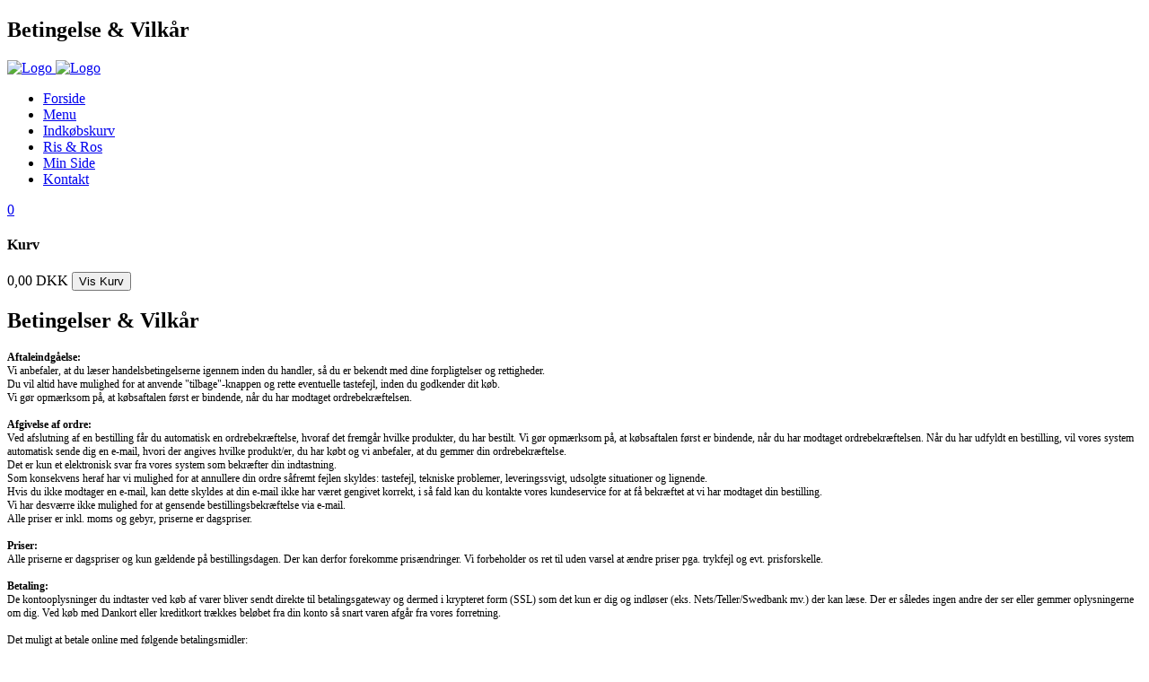

--- FILE ---
content_type: text/html
request_url: https://xn--rddingpizza-ggb.dk/privacy.php
body_size: 28854
content:
<!DOCTYPE html>
<html lang="da">
<head>
<title>Rødding Pizza - Pizza i Tjele - Pizza Restaurant - Online Bestilling | BETINGELSE & VILKÅR</title>
<meta http-equiv="Content-Type" content="text/html; charset=ISO-8859-1"></meta>
<meta name="viewport" content="width=device-width, initial-scale=1.0">
<meta name="description" content="Pizza og mere på menukortet hos Rødding Pizza i Tjele og når du bestiller på vores hjemmeside, får du mulighed for rabatter. Du kan betale nemt og sikkert online eller betaler kontant"></meta>
<meta name="keywords" content="Pizza Online, Pizza Tjele, Pizza, Spisested, online bestilling, mad, spiser, spise, spis, online bestilling, Jylland Restaurant, stilling Restaurant, gram Restaurant, mad bestil mad online, pizzaria Tjele, Tjele, Spis Tjele, Mad Tjele, Restaurant, restaurant pizzaer, pizzeria, online pizzeria, ePizzera pizzeria, pizzeria, pizza i Tjele, Web Wap Solutions, Web Solutions, Wap Solutions, MobilPortal Solutions, eRestaurant Suite Professional, Pizza Webshop, Pizza Online Butik"></meta>
<meta name="Title" content="Rødding Pizza - Take Away restaurant online - Tjele"></meta>
<meta name="Abstract" content="Rødding Pizza Tjele Spisested Restaurant Tjele Restaurant Pizza Tjele Pizzeria Tjele, Web Wap Solutions."></meta>
<meta name="Copyright" content="(C) Web Wap Solutions"></meta>
<meta name="Author" content="Web Wap Solutions - www.webwapsolutions.com"></meta>
<meta http-equiv="X-UA-Compatible" content="IE=edge" />
<meta name="DC.Title" content="Spisested Tjele Spisested Restaurant Tjele Restaurant Pizza Tjele Pizzeria Tjele udbringning Pizza Online Pizza"></meta>
<meta name="DC.Description" content="Pizza Mobil Menu, Pizza WAP Menu, Pizza Tjele, Mad Tjele, Restaurant Tjele, restaurant pizza, pizza, ePizzera pizzeria, Tjele pizzeria, Tjele pizza, udbringning pizza"></meta>
<meta name="DC.Subject" content="Spisested Tjele Spisested Restaurant Tjele Restaurant Pizza Tjele Pizzeria Tjele udbringning Pizza"></meta>
<meta name="DC.Creator" content="eRestaurant RESTO - http://erestaurant.dk"></meta>
<meta name="DC.Publisher" content="eRestaurant RESTO - http://erestaurant.dk"></meta>
<meta name="DC.Date" content="2007-11-01"></meta>
<meta name="DC.Language" content="da"></meta>

<meta http-equiv="Content-Language" content="da"></meta>
<meta http-equiv="expires" content="sat, 01 jan 1980 12:35:00 gmt"></meta>
<meta http-equiv="pragma" content="no-cache"></meta>
<meta http-equiv="cache-control" content="no-store"></meta>

<meta property="og:url"           content="http://xn--rddingpizza-ggb.dk" />
<meta property="og:type"          content="website" />
<meta property="og:title"         content="Rødding Pizza" />
<meta property="og:description"   content="Rødding Pizza Take Away i Tjele" />
<meta property="og:image"         content="http://xn--rddingpizza-ggb.dk/template/celik/images/logo.png" /> 

<meta name="Revisit-After" content="4 Days"></meta>
<meta name="Robots" content="INDEX,FOLLOW,ARCHIVE,NOIMAGEINDEX"></meta>
<meta name="googlebot" content="INDEX,FOLLOW,ARCHIVE"></meta>
<meta name="distribution" content="GLOBAL"></meta>

<meta property="og:image" content="template/celik/images/logo.png" />

<link rel="stylesheet" type="text/css" href="views/desktop/css/layout.css?ver=20250422" />
<link rel="stylesheet" type="text/css" href="views/desktop/css/styles.css?ver=20250422" />
<link rel="stylesheet" type="text/css" href="views/desktop/css/standard.css?ver=20250422" />
<link rel="stylesheet" type="text/css" href="views/desktop/css/standard_epizza.css?ver=20250422" />

<link rel="stylesheet" type="text/css" href="template/celik/css/style.css?ver=20250422" />
<link rel="stylesheet" type="text/css" href="template/celik/css/themes.css?ver=20250422" />
<!--[if IE]>
<link rel="stylesheet" type="text/css" href="template/celik/css/style_ie.css" />
<![endif]-->

<link href="views/desktop/js/jquery/jquery-ui-1.12.0/jquery-ui.css?ver=1" rel="stylesheet" type="text/css" />
<link href="template/celik/css/epizza.css" rel="stylesheet" type="text/css" />
<link href="views/desktop/js/colorbox/v1.6.4/css/colorbox.css?ver=20250422" rel="stylesheet" type="text/css" />
<link href="template/celik/css/shop.css" rel="stylesheet" type="text/css" />
<link href="template/celik/css/responsive.css" rel="stylesheet" type="text/css" />
<script src="views/desktop/js/jquery/jquery-1.9.1.min.js" type="text/javascript"></script>
<script src="views/desktop/js/jquery/jquery-migrate-1.2.1.min.js" type="text/javascript"></script>

<script src="views/desktop/js/jquery/jquery-ui-1.12.0/jquery-ui.min.js?ver=20241130" type="text/javascript"></script>
<script src="views/desktop/js/colorbox/v1.6.4/jquery.colorbox-min.js?ver=20241130" type="text/javascript"></script>
<script src="views/desktop/js/formChecker.js?ver=20241130" type="text/javascript"></script>

<script src="views/desktop/js/general.js?ver=20241130" type="text/javascript"></script>
<script src="template/celik/js/template.js?ver=20241130" type="text/javascript"></script>

<!-- Favicon Icons ============================================= -->
<link rel="shortcut icon" href="template/celik/img/favicon/favicon.ico">
<!-- Standard iPhone Touch Icon-->
<link rel="apple-touch-icon" sizes="57x57" href="template/celik/img/favicon/apple-touch-icon-57x57.png">
<!-- Retina iPhone Touch Icon-->
<link rel="apple-touch-icon" sizes="114x114" href="template/celik/img/favicon/apple-touch-icon-114x114.png">
<!-- Standard iPad Touch Icon-->
<link rel="apple-touch-icon" sizes="72x72" href="template/celik/img/favicon/apple-touch-icon-72x72.png">
<!-- Retina iPad Touch Icon-->
<link rel="apple-touch-icon" sizes="144x144" href="template/celik/img/favicon/apple-touch-icon-144x144.png">
<!-- Bootstrap CSS  -->
<link href="template/celik/bootstrap/css/bootstrap.min.css" rel="stylesheet">
<!-- Plugins ============================================= -->
<!-- Owl Carousal -->
<link rel="stylesheet" href="template/celik/stylesheets/owl.carousel.css" />
<link rel="stylesheet" href="template/celik/stylesheets/owl.theme.css" />
<!-- Animate -->
<link rel="stylesheet" href="template/celik/stylesheets/animate.css" />
<!-- Date Picker -->
<link rel="stylesheet" href="template/celik/stylesheets/jquery.datetimepicker.css" />
<!-- Pretty Photo -->
<link rel="stylesheet" href="template/celik/stylesheets/prettyPhoto.css" />
<!-- Font awsome icons -->
<link rel="stylesheet" href="template/celik/stylesheets/font-awesome.min.css" />
<!-- General Stylesheet ============================================= -->
<!-- Custom Fonts Setup via Font-face CSS3 -->
<link href="template/celik/fonts/fonts.css" rel="stylesheet" />
<!-- Main Template Styles -->
<link href="template/celik/stylesheets/main.css" rel="stylesheet" />
<!-- Main Template Responsive Styles -->
<link href="template/celik/stylesheets/main-responsive.css" rel="stylesheet" />
<!-- Change your theme color with one edit -->
<link rel="stylesheet" href="template/celik/stylesheets/themes/pizza.css" />
<!--[if lt IE 9]>
      <script src="javascripts/libs/html5shiv.js"></script>
      <script src="javascripts/libs/respond.min.js"></script>
<![endif]-->

<!-- Anbring dette tag i <head> eller lige faar <close body tag>  -->
<script type="text/javascript" src="//apis.google.com/js/plusone.js">
  {lang: 'da'}
</script>



<script type="text/javascript">
  var _gaq = _gaq || [];
  _gaq.push(['_setAccount', 'UA-56321887-1']);
  _gaq.push(['_setDomainName', 'xn--rddingpizza-ggb.dk']);
  _gaq.push(['_trackPageview']);

  (function() {
    var ga = document.createElement('script'); ga.type = 'text/javascript'; ga.async = true;
    ga.src = ('https:' == document.location.protocol ? 'https://ssl' : 'http://www') + '.google-analytics.com/ga.js';
    var s = document.getElementsByTagName('script')[0]; s.parentNode.insertBefore(ga, s);
  })();
</script>


</head>
<body>

<div id="fb-root"></div>
<script>(function(d, s, id) {
  var js, fjs = d.getElementsByTagName(s)[0];
  if (d.getElementById(id)) return;
  js = d.createElement(s); js.id = id;
  js.src = 'https://connect.facebook.net/da_DK/sdk.js#xfbml=1&version=v2.12&appId=1578499805770806&autoLogAppEvents=1';
  fjs.parentNode.insertBefore(js, fjs);
}(document, 'script', 'facebook-jssdk'));</script>


<!-- Document Wrapper ============================================= -->
<div id="wrapper">
  <!-- Zooming Slider ============================================= -->
  <section class="banner dark" >
    <div id="menu-parallax">
      <div class="bcg background15"
                data-center="background-position: 50% 0px;"
                data-bottom-top="background-position: 50% 100px;"
                data-top-bottom="background-position: 50% -100px;"
                data-anchor-target="#menu-parallax">
        <div class="bg-transparent">
          <div class="banner-content">
            <div class="container">
              <div class="slider-content  "> <i class="icon-home-ico"></i>
                <h1>Betingelse & Vilkår</h1>
              </div>
            </div>
          </div>
          <!-- End Banner content -->
        </div>
        <!-- End bg trnsparent -->
      </div>
    </div>
    <!-- Service parallax -->
  </section>
  <!-- End Zooming Slider -->
  <!-- Header ============================================= -->
  <header id="header" class="header-transparent">
    <div class="container">
      <div class="row">
        <div id="main-menu-trigger"><i class="fa fa-bars"></i></div>
        <!-- Logo ============================================= -->
        <div id="logo">
        	<a href="index.php" class="light-logo">
        		<img src="template/celik/img/logo.png" alt="Logo" title="Rødding Pizza">
        	</a>
        	<a href="index.php" class="dark-logo">
        		<img src="template/celik/img/logo_dark.png" alt="Logo" title="Rødding Pizza">
        	</a>
        </div>
        <!--End #logo  -->
        <!-- Primary Navigation ============================================= -->
        <nav id="main-menu" class="dark">
	    	<ul>		
																				
																					<li><a href="index.php" title="Forside" class="top-menu-item menu-index">Forside</a></li>
																			
												
																
																					<li><a href="menu.php" title="Menu" class="top-menu-item menu-menu">Menu</a></li>
																			
												
																
																					<li><a href="cart.php" title="Indkøbskurv" class="top-menu-item menu-cart">Indkøbskurv</a></li>
																			
												
																
												
												
																
																					<li><a href="review.php" title="Ris & Ros" class="top-menu-item menu-review">Ris & Ros</a></li>
																			
												
																
												
												
																
																					<li><a href="mypage.php" title="Min Side" class="top-menu-item menu-mypage">Min Side</a></li>
																			
												
																
																					<li><a href="contact.php" title="Kontakt" class="top-menu-item menu-contact">Kontakt</a></li>
																			
												
																
												
												
																
												
												
										
											
                	    	</ul> 
          <!-- Top Cart ============================================= -->
   		  
          <div id="shop_cart" class="cd-cart items-added">
          	<a href="#" id="shop_tigger"><i class="fa fa-shopping-cart"></i><span class="cart-counter">0</span></a>
	        <div class="shop_cart_content">
            	<h4>Kurv</h4>
				<div class="cart_items">
                	<div class="shop_action clearfix">
                		<span class="shop_checkout_price">0,00 DKK</span>
                  		<a href="cart.php"><button class="btn btn-dark">Vis Kurv</button></a>
                	</div>				
	      			              </div>
              <!-- End cart items -->
            </div>
            <!-- End shop cart content -->
          </div>
          <!-- End shop cart -->
        </nav>
        <!-- #main-menu end -->
      </div>
    </div>
  </header>
 <div id="content">
    <!-- Menu Grid ============================================= -->
    <div class="menu_list">
      <!-- Menu Items - Break Fast ============================================= -->
      <section>
        <div class="container main-container">
          <div class="row">
			<div style="clear:both"></div>
				<div id="body-content">
					
    <div id="privacybox">
		<div id="custom-header">
			
		</div>    
		<h1 class="page-title">Betingelser &amp; Vilk&aring;r</h1>
		
		
				
		<div id="privacy-text">
				<div style="margin-top: 15px; font-size: 12px;">
					<strong>Aftaleindg&aring;else:</strong><br />
					Vi anbefaler, at du l&aelig;ser handelsbetingelserne igennem inden du handler, så du er bekendt med dine forpligtelser og rettigheder.<br />
					Du vil altid have mulighed for at anvende "tilbage"-knappen og rette eventuelle tastefejl, inden du godkender dit k&oslash;b.<br /> 
					Vi g&oslash;r opm&aelig;rksom på, at købsaftalen f&oslash;rst er bindende, når du har modtaget ordrebekr&aelig;ftelsen.
				</div>		
				<div style="margin-top: 15px;font-size:12px;">
					<strong>Afgivelse af ordre:</strong><br />
					Ved afslutning af en bestilling får du automatisk en ordrebekræftelse, hvoraf det fremgår hvilke produkter, du har bestilt. 
					Vi gør opmærksom på, at købsaftalen først er bindende, når du har modtaget ordrebekræftelsen.
					Når du har udfyldt en bestilling, vil vores system automatisk sende dig en e-mail, hvori der angives hvilke produkt/er, du har købt og vi anbefaler, at du gemmer din ordrebekræftelse.		
					<br />
					Det er kun et elektronisk svar fra vores system som bekræfter din indtastning.<br />
					Som konsekvens heraf har vi mulighed for at annullere din ordre såfremt fejlen skyldes: tastefejl, tekniske problemer, leveringssvigt, udsolgte situationer og lignende.						
					<br />
					Hvis du ikke modtager en e-mail, kan dette skyldes at din e-mail ikke har været gengivet korrekt, 
					i så fald kan du kontakte vores kundeservice for at få bekræftet at vi har modtaget din bestilling.<br /> 
					Vi har desværre ikke mulighed for at gensende bestillingsbekræftelse via e-mail.
					<br />
					Alle priser er inkl. moms og gebyr, priserne er dagspriser.
				</div>				
          		<div style="margin-top: 15px; font-size: 12px;">
					<strong>Priser:</strong><br />
					Alle priserne er dagspriser og kun g&aelig;ldende p&aring; bestillingsdagen. Der kan 
					derfor forekomme pris&aelig;ndringer. Vi forbeholder os ret til uden varsel at 
					&aelig;ndre priser pga. trykfejl og evt. prisforskelle.
				</div>
				<div style="margin-top: 15px; font-size: 12px;">
					<strong>Betaling:</strong><br />
					De kontooplysninger du indtaster ved k&oslash;b af varer bliver sendt direkte til 
					betalingsgateway og dermed i krypteret form (SSL) som det kun er dig og indløser (eks. Nets/Teller/Swedbank mv.) der kan 
					l&aelig;se. Der er s&aring;ledes ingen andre der ser eller gemmer oplysningerne om dig. 
					Ved k&oslash;b med Dankort eller kreditkort tr&aelig;kkes bel&oslash;bet fra din konto s&aring; snart 
					varen afg&aring;r fra vores forretning.
					<br /><br />
					Det muligt at betale online med følgende betalingsmidler:
					<ul style="margin-left:15px;">
											<li>JCB</li>
											<li>Mastercard</li>
											<li>Visa</li>
											<li>Visa Elektron</li>
					
					</ul>
				</div>
				<div style="margin-top: 5px; font-size: 12px;">
					<div><strong>PayEx</strong></div>
					Vælger du at betale online via PayEx, så bliver betalinger håndteret af PayEx som gateway og eRestaurant som hæver.<br />
					Der vil fremstå eRestaurant i din bank oversigt som hæver pengene fra din konto. <br />
					Vi vurderer betalinger enkeltvis og derfor kan vi vælge at slå 3DSecure til ved online betaling.<br /><br />
					
					PayExs betalingsløsninger er PCI DSS certificeret af Visa og MasterCard. 
					Af sikkerhedsmæsige årsager lagrer vi ikke sensitive betalingsinformation som for eksempel kortnummer hos os. 
					Alt information som opgives er krypteret til stedet på betalingsiderne hos PayEx som er sikret med SSL-certifikater.						
				</div>
				<div style="margin-top: 5px; font-size: 12px;">
					<div><strong>3D Secure</strong></div>
					3D Secure er en teknologi udviklet af Visa til at autentificere dig som forbruger, når du betaler med dit kort på internettet. 
					Standarden bliver også brugt af MasterCard. Teknologien betyder, at når du bruger dit kort til køb af varer eller tjenester på internettet, er det op til din kortudsteder eller bank til at identificere dig. 
					Identifikationen sker ved at indtaste en adgangskode eller kode, når de foretager et køb. 
					Via krypteret kommunikation styres det af kortudstederen gennem en særlig sikkerheds server. 
					Adgangskoden, har du selv valgt eller er blevet tildelt af den bank, der har udstedt kortet. 
					Fordelen som forbruger, ved at anvende en online betalingstjeneste der tilbyder 3DSecure, betyder at du får en mulighed for at kontrollere, at du er den faktiske kortindehaveren, hvilket betyder mindre risiko for, at kortet misbruges. 
					VISA´s varemærke, der angiver, at kort transaktionen er verificeret med 3DSecure er "Verified by Visa" og MasterCards varemærke er "SecureCode"
				</div>				
				<div style="margin-top: 15px; font-size: 12px;">
					<strong>Forbehold for &aelig;ndringer:</strong><br />
					xn--rddingpizza-ggb.dk forbeholder sig ret til at &aelig;ndre og opdatere de regler og 
					betingelser, priser og produkter, der g&aelig;lder for denne website. Det er 
					derfor vigtigt, at du l&oslash;bende holder dig orienteret om der er sket 
					&aelig;ndringer. Ved bestilling af udsolgte varer, vi vil kontakte kunden med det samme gøre opmærksom på dette. <br />
					Vi kan heller ikke gøres ansvarlig for forsinkelser eller virus, der er opstået som følge af brug af e-mails eller brug af internettet.
				</div>
				<div style="margin-top: 15px; font-size: 12px;">
					<strong>Misbrug:</strong><br />
					Misbrug af xn--rddingpizza-ggb.dk medf&oslash;re til politianmeldelse.<br />
					IP adresser bliver logget som hjælp til en evt. efterforskning.
				</div>
				<div style="margin-top: 15px; font-size: 12px;">
					<strong>Oplysningerne:</strong><br />
					Oplysningerne du giver Rødding Pizza (navn, adresse, fastnet telefon, 
					mobiltelefon, e-mail) vil kun blive brugt til at give dig en bedre service 
					og vil naturligvis ikke blive videregivet til andre.
				</div>
				<div style="margin-top: 15px; font-size: 12px;">
					<strong>IP og Cookies:</strong><br />
					N&aring;r du bes&oslash;ger xn--rddingpizza-ggb.dk, logger vi din IP nr. hos os og nogle 
					tilf&aelig;lder gemme vi en lille fil 'cookie' i din computer for at forbedre 
					service. De oplysninger hverken vidergives eller s&aelig;lges.
				</div>
				<div style="margin-top: 15px; font-size: 12px;">
					<strong>Dit ansvar:</strong><br />
					Det er dit ansvar at oplysningerne er korrekt b&aring;de ved udbringning eller 
					afhentning.
				</div>
				<div style="margin-top: 15px; font-size: 12px;">
					<strong>Leveringstid ved udbringning og afhentning:</strong><br />
					Vi forbeholder os til enhver tid ret til at &aelig;ndre og opdatere leveringstid 
					ved Hent-selv eller udbringning pga. s&aelig;rlig travlhed eller vejret.
				</div>
				<div style="margin-top: 15px; font-size: 12px;">
					<strong>Fortrydelsesret:</strong><br />
					Der er ingen fortrydelsesret ved k&oslash;b af fødevarer, regnet fra tidspunktet for bekræftelse af bestillingen. 
					Enhver bestilt vare går direkte til produktion og anses derfor som værende påbegyndt efter bekræftelse af bestillingen.
				</div>
				<div style="margin-top: 15px; font-size: 12px;">
					<strong>Reklamationsret:</strong><br />
					Modtager du en en forkert produkt end det der er bestilt bedes du kontakte os med det samme, så vi finder en løsning,
					såfrems vi ikke kan leverer det bestilte vare, vil beløbet ikke blive trukket fra din konto eller refunderes til din konto.						
				</div>
				<div style="margin-top: 15px; font-size: 12px;">
					<strong>Forbehold:</strong><br />
					Ansvar og sprog vedr. hjemmesiden, e-handel, service og andre fejl på siden: vi kan ikke garantere, at websitet til enhver tid er fejlfrit og i drift. 
					Der tages forbehold for tastefejl, prisændringer og udsolgte varer. Alle rettigheder forbeholdes. Mekanisk, fotografisk eller anden gengivelse eller 
					mangfoldiggørelse er ikke tilladt ifølge gældende dansk lov om ophavsret. 
					Ved bestilling af udsolgte varer, vi vil kontakte kunden med det samme gøre opmærksom på dette. 
					Vi kan heller ikke gøres ansvarlig for forsinkelser eller virus, der er opstået som følge af brug af e-mails eller brug af internettet.
				</div>				
				<p>&nbsp;</p>
		</div>
		<div id="custom-footer">
			
		</div>			
    </div>

   					</div>
				    					
   				</div>
    		</div>
    	</section>
	</div>
	<div style="clear:both"></div>
	<div style="clear:both"></div>
	<section id="plain-erestaurant" style="display:none">
		<hr>
        <div id="erestaurant-logo">
        	<a href="http://erestaurant.dk" target="_blank" title="eRestaurant.dk">
        		<img style="width:250px;" id="erestaurant-image" src="images/erestaurant/erestaurant-small-white-transparent.png" alt="eRestaurant Logo" title="eRestaurant Suite Pro" />
        	</a>
        	<div id="erestaurant-title" style="color:#000">Powered by: Online Bestilling System - eRestaurant Suite Pro.</div>
        	<div id="erestaurant-title" style="color:#000"><a href="http://erestaurant.dk" target="_blank" title="eRestaurant.dk">Klik her og få din egen forretning online i dag</a></div>
        </div> 
	</section>
	<!-- Footer ============================================= -->
	<footer id="footer" class="padding-50 dark">
		<div class="container">
	    	<div class="row">
	        	<!-- Our location !-->
	        	<div class="col-md-3 col-sm-6 col-xs-12 our_location">
	          		<h3>Find os</h3>
					<p>
						<span>Rødding Pizza</span><br/>
						<span>Kirkegade 24 A</span><br/>
						<span>8830 Tjele</span><br/>
						<span>Cvr: 45545792</span><br/>
						<span>Telefon 86 69 22 92</span><br/>
												<span>Telefon 86 69 22 93</span>
											</p>
                   <div style="margin-top:10px;">
						<a href="http://www.findsmiley.dk/da-DK/Searching/DetailsView.htm?virk=" target="_blank" title="Rødding Pizza Kontrolrapport">
							<img style="border: 0px none;" src="images/controlSmiley/Banner_gul_99x32.gif" title="Rødding Pizza Kontrolrapporten" alt="Rødding Pizza Kontrolrapporten" />
						</a>
						<br /><br />
					</div>
					<div class="accept-cards">
											<div>Vi modtager følgende betalingskort</div>
													<img src="images/creditcards/jcb_small.png" alt="JCB" title="JCB" style="margin-right: 2px;" />
													<img src="images/creditcards/mastercard_small.png" alt="Mastercard" title="Mastercard" style="margin-right: 2px;" />
													<img src="images/creditcards/verifiedbyvisa_small.png" alt="Visa" title="Visa" style="margin-right: 2px;" />
													<img src="images/creditcards/Visa_Electron_small.png" alt="Visa Elektron" title="Visa Elektron" style="margin-right: 2px;" />
						
										</div>					
					<br />
		          	<ul class="social mt30">
		            	<li><a href="http://www.facebook.com/sharer.php?u=http://xn--rddingpizza-ggb.dk&t=Rødding Pizza" target="_blank" data-toggle="tooltip" title="Facebook"><i class="fa fa-facebook"></i></a></li>
		            	<li><a href="#" data-toggle="tooltip" title="Google+"><i class="fa fa-google-plus"></i></a></li>
		          	</ul>
	        	</div>
	        <!-- End our location -->
	        <!-- Latest Post !-->
	        <div class="col-md-3 col-sm-6 col-xs-12 latest_post ">
				<h3>Menu</h3>     
				<div class="box">
					<div>
						<div class="content">
							<div class="custom">
																	<ul>
																														<li><a href="index.php" title="Forside" class="first top-menu-item menu-index">Forside</a></li>
																																								<li><a href="menu.php" title="Menu" class="top-menu-item menu-menu">Menu</a></li>
																																								<li><a href="cart.php" title="Indkøbskurv" class="top-menu-item menu-cart">Indkøbskurv</a></li>
																																								<li><a href="offers.php" title="Tilbud" class="top-menu-item menu-offers">Tilbud</a></li>
																																								<li><a href="review.php" title="Ris & Ros" class="top-menu-item menu-review">Ris & Ros</a></li>
																																								<li><a href="news.php" title="Nyheder" class="top-menu-item menu-news">Nyheder</a></li>
																																								<li><a href="mypage.php" title="Min Side" class="top-menu-item menu-mypage">Min Side</a></li>
																																								<li><a href="contact.php" title="Kontakt" class="top-menu-item menu-contact">Kontakt</a></li>
																																								<li><a href="privacy.php" title="Betingelse & Vilkår" class="top-menu-item menu-privacy active">Betingelse & Vilkår</a></li>
																																								<li><a href="sitemap.php" title="Sitemap" class="top-menu-item menu-sitemap">Sitemap</a></li>
																			
								</ul>
															</div>
						</div>
					</div>
				</div>
				<br/>
	        </div>
	        
	        <!-- Opening time !-->
	        <div class="col-md-3 col-sm-6 col-xs-12 opening_time">
				<h3>Åbningstider</h3>
				
	        	<ul>
	        		        		<li>
	              		<p>
	              			Mandag
              								  				<time>16:00-20:00</time>
													</p>
	            	</li>
			   		        		<li>
	              		<p>
	              			Tirsdag
              								  				<time>16:00-20:00</time>
													</p>
	            	</li>
			   		        		<li>
	              		<p>
	              			Onsdag
              					              				<time class="label label-default">16:00-20:00</time>
													</p>
	            	</li>
			   		        		<li>
	              		<p>
	              			Torsdag
              								  				<time>16:00-20:00</time>
													</p>
	            	</li>
			   		        		<li>
	              		<p>
	              			Fredag
              								  				<time>16:00-20:00</time>
													</p>
	            	</li>
			   		        		<li>
	              		<p>
	              			Lørdag
              								  				<time>16:00-20:00</time>
													</p>
	            	</li>
			   		        		<li>
	              		<p>
	              			Søndag
              								  				<time>16:00-20:00</time>
													</p>
	            	</li>
			   	
			   	</ul>
	        </div>
	        <!-- End opening time -->
	        <!-- Flickr !-->
			<div class="col-md-3 col-sm-6 col-xs-12 facebook">
	        	<h3>Følg os</h3>
				<div class="fb-page" data-href="https://www.facebook.com/pages/category/Pizza-Place/R%C3%B8dding-Pizza-189584201376005/" data-small-header="false" data-adapt-container-width="true" data-hide-cover="false" data-show-facepile="false"></div>
	        </div>
	        <!-- End flickr -->
	      </div>
	    </div>
	    <!-- End container -->
	    
	    <!-- Footer logo !-->
	    <div class="footer_logo text-center"> <img  src="template/celik/img/logo.png"  alt="logo">
			<p>eRestaurant Suite Professional - udviklet af Web Wap Solutions ~ <a href="http://www.webwapsolutions.com" target="_blank">http://www.webwapsolutions.com</a>  - Medlem af <a href="http://www.erestaurant.dk" target="_blank" title="eRestaurant - Take Away System - Bestil Mad Online">eRestaurant.dk</a></p>
	    </div>
	    <!-- End Footer logo !-->
	    <div id="erestaurant-logo">
	  		<div id="erestaurant-title">Online Bestilling System - eRestaurant Suite Pro.</div>
	    	<a href="http://erestaurant.dk" target="_blank" title="eRestaurant.dk">
	    		<img id="erestaurant-image" src="images/erestaurant/erestaurant-small-white-transparent.png" alt="eRestaurant Logo" title="eRestaurant Suite Pro" />
	    	</a>
	    </div>
	  </footer>
	<!-- End footer -->
	  
	<!--  scroll to top of the page-->
	<a href="#" id="scroll_up" ><i class="fa fa-angle-up"></i></a>
	</div>
	<!-- End wrapper -->
	<script src="template/celik/javascripts/libs/plugins.js"></script>
	<!-- JS Plugins -->
	<script src="//maps.googleapis.com/maps/api/js?key=AIzaSyAoJwHQj0h55-d5yO9AoO4Pl51JjJTkP_8"></script>
	<script src="template/celik/javascripts/libs/modernizr.js"></script>
	<script src="template/celik/javascripts/custom/main.js" ></script>
	<div id="map" style="display:none"></div>	
</div>
</body>
</html>